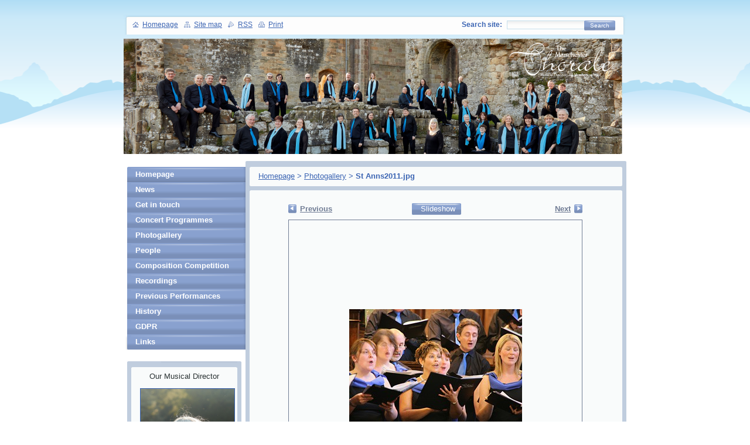

--- FILE ---
content_type: text/html; charset=UTF-8
request_url: https://www.manchesterchorale.org.uk/album/photogallery/st-anns2011-jpg/
body_size: 5806
content:
<!--[if lte IE 9]><!DOCTYPE HTML PUBLIC "-//W3C//DTD HTML 4.01 Transitional//EN" "https://www.w3.org/TR/html4/loose.dtd"><![endif]-->
<!DOCTYPE html>
<!--[if IE]><html class="ie" lang="en"><![endif]-->
<!--[if gt IE 9]><!--> 
<html lang="en">
<!--<![endif]-->
  <head>
    <!--[if lte IE 9]><meta http-equiv="X-UA-Compatible" content="IE=EmulateIE7"><![endif]-->
    <base href="https://www.manchesterchorale.org.uk/">
  <meta charset="utf-8">
  <meta name="description" content="">
  <meta name="keywords" content="">
  <meta name="generator" content="Webnode">
  <meta name="apple-mobile-web-app-capable" content="yes">
  <meta name="apple-mobile-web-app-status-bar-style" content="black">
  <meta name="format-detection" content="telephone=no">
    <link rel="icon" type="image/svg+xml" href="/favicon.svg" sizes="any">  <link rel="icon" type="image/svg+xml" href="/favicon16.svg" sizes="16x16">  <link rel="icon" href="/favicon.ico">  <link rel="stylesheet" href="https://www.manchesterchorale.org.uk/wysiwyg/system.style.css">
<link rel="canonical" href="https://www.manchesterchorale.org.uk/album/photogallery/st-anns2011-jpg/">
<script type="text/javascript">(function(i,s,o,g,r,a,m){i['GoogleAnalyticsObject']=r;i[r]=i[r]||function(){
			(i[r].q=i[r].q||[]).push(arguments)},i[r].l=1*new Date();a=s.createElement(o),
			m=s.getElementsByTagName(o)[0];a.async=1;a.src=g;m.parentNode.insertBefore(a,m)
			})(window,document,'script','//www.google-analytics.com/analytics.js','ga');ga('create', 'UA-797705-6', 'auto',{"name":"wnd_header"});ga('wnd_header.set', 'dimension1', 'W1');ga('wnd_header.set', 'anonymizeIp', true);ga('wnd_header.send', 'pageview');var _gaq = _gaq || [];
				  (function() {
					var ga = document.createElement('script'); ga.type = 'text/javascript'; ga.async = true;
					ga.src = ('https:' == location.protocol ? 'https://ssl' : 'https://www') + '.google-analytics.com/ga.js';
					var s = document.getElementsByTagName('script')[0]; s.parentNode.insertBefore(ga, s);
				  })(); _gaq.push(['_setAccount', 'UA-43729522-1']);_gaq.push(['_trackPageview']);_gaq.push(['_gat._anonymizeIp']);var pageTrackerAllTrackEvent=function(category,action,opt_label,opt_value){ga('send', 'event', category, action, opt_label, opt_value)};</script>
  <link rel="alternate" type="application/rss+xml" href="https://manchesterchorale.org.uk/rss/all.xml" title="">
<!--[if lte IE 9]><style type="text/css">.cke_skin_webnode iframe {vertical-align: baseline !important;}</style><![endif]-->
    <title>St Anns2011.jpg ::  </title>
    <meta name="robots" content="index, follow">
    <meta name="googlebot" content="index, follow">   
    <link href="https://d11bh4d8fhuq47.cloudfront.net/_system/skins/v8/50000126/css/style.css" rel="stylesheet" type="text/css" media="screen,projection,handheld,tv">
    <link href="https://d11bh4d8fhuq47.cloudfront.net/_system/skins/v8/50000126/css/print.css" rel="stylesheet" type="text/css" media="print">
    <script type="text/javascript" src="https://d11bh4d8fhuq47.cloudfront.net/_system/skins/v8/50000126/js/functions.js"></script>
		<!--[if IE]>
			<script type="text/javascript" src="https://d11bh4d8fhuq47.cloudfront.net/_system/skins/v8/50000126/js/functions-ie.js"></script>
		<![endif]-->
  
				<script type="text/javascript">
				/* <![CDATA[ */
					
					if (typeof(RS_CFG) == 'undefined') RS_CFG = new Array();
					RS_CFG['staticServers'] = new Array('https://d11bh4d8fhuq47.cloudfront.net/');
					RS_CFG['skinServers'] = new Array('https://d11bh4d8fhuq47.cloudfront.net/');
					RS_CFG['filesPath'] = 'https://www.manchesterchorale.org.uk/_files/';
					RS_CFG['filesAWSS3Path'] = 'https://de843484e2.clvaw-cdnwnd.com/ec6fa48f056ebab17d0592ace56a6c06/';
					RS_CFG['lbClose'] = 'Close';
					RS_CFG['skin'] = 'default';
					if (!RS_CFG['labels']) RS_CFG['labels'] = new Array();
					RS_CFG['systemName'] = 'Webnode';
						
					RS_CFG['responsiveLayout'] = 0;
					RS_CFG['mobileDevice'] = 0;
					RS_CFG['labels']['copyPasteSource'] = 'Read more:';
					
				/* ]]> */
				</script><script type="text/javascript" src="https://d11bh4d8fhuq47.cloudfront.net/_system/client/js/compressed/frontend.package.1-3-108.js?ph=de843484e2"></script><style type="text/css"></style></head>
  
  <body>  
    <div id="body_bg">  
      <div id="site">
      
        <div id="nonFooter">
        
          <!-- HEAD -->
          <div id="header">
            
            <div class="illustration">
              <div id="logozone">
                <div id="logo"><a href="home/" title="Go to Homepage."><span id="rbcSystemIdentifierLogo" style="visibility: hidden;"> </span></a></div>                <p id="moto"><span id="rbcCompanySlogan" class="rbcNoStyleSpan"></span></p>
              </div>
              <img src="https://de843484e2.clvaw-cdnwnd.com/ec6fa48f056ebab17d0592ace56a6c06/200001057-cd561cd564/Picture1 (1).png?ph=de843484e2" width="858" height="302" alt="">            </div>
     
          </div>
          <!-- /HEAD -->      

          <!-- MAIN -->
          <div id="main">
          
            <div id="mainContentWide">
              
              <div id="primaryContent">
                <div id="primaryContentTop"><!-- / --></div>               

                <!-- NAVIGATOR -->                          
                <div id="pageNavigator" class="rbcContentBlock">        <div class="box">      <div class="boxTop"><!-- / --></div>               <div class="content">            <div class="contentTop"><!-- / --></div>                                  <div class="wsw">              <div class="wswTop"><!-- / --></div>                                     <div class="wswcontent">                        <a class="navFirstPage" href="/home/">Homepage</a>      <span><span> &gt; </span></span>          <a href="photogallery/">Photogallery</a>      <span><span> &gt; </span></span>          <span id="navCurrentPage">St Anns2011.jpg</span>                                  </div>             </div>                                  </div>        </div></div> 
                
                <script type="text/javascript">
              		/* <![CDATA[ */
                    
                    var navi = document.getElementById("pageNavigator");
                    if( navi.innerHTML == "") {              
                      $('pageNavigator').style.display = 'none';
                    }    		 
              
              		/* ]]> */
              	 </script>                         
                <!-- /NAVIGATOR -->
                
                



		
		           
              <div class="box">
                <div class="boxTop"><!-- / --></div>
                  <div class="boxTitle"><h1></h1></div>
                  <div class="cleaner"><!-- / --></div>
                  <div class="content">
                    <div class="contentTop"><!-- / --></div>                      
                      <div class="wsw">
                      <div class="wswTop"><!-- / --></div>                      
                        <div class="wswcontent">
                          
                            <div class="photofull">  
                            
                              <div class="pagination">
																<table><tr><td class="before">
										            	
	
			<a class="prev" title="Previous" href="/album/photogallery/rncm-42-jpg/" onclick="RubicusFrontendIns.showPhotogalleryImage(this.href);">Previous</a>

		
                                </td><td class="control">
	                                <a id="slideshowControl" onclick="RubicusFrontendIns.startSlideshow(); return(false);" onmouseover="this.className='enableControl hover'" onmouseout="this.className='enableControl'" title="Starts the slideshow">
	                                  <span class="show">Slideshow</span>
	                                </a>
	                                <script type="text/javascript"> if ( RubicusFrontendIns.isPhotogalleryAjaxMode() ) { document.getElementById('slideshowControl').className = "enableControl"; } </script>
                                </td><td class="after">
                          		  	

      <a class="next" href="/album/photogallery/photo-group4-jpg1/" onclick="RubicusFrontendIns.showPhotogalleryImage(this.href);" title="Next">Next</a>

		
                          		  </td></tr></table>
            									</div>									
									
									           <div class="cleaner"><!-- / --></div>
                                                      
									             <span class="image"><span>
									                <a href="/images/200000006-5c03f5df7b/St+Anns2011.jpg?s3=1" onclick="return !window.open(this.href);" title="Page will display in a new window.">
                                    <img src="https://de843484e2.clvaw-cdnwnd.com/ec6fa48f056ebab17d0592ace56a6c06/system_preview_detail_200000006-5c03f5df7b/St Anns2011.jpg" width="295" height="197" alt="" onload="RubicusFrontendIns.startSlideshowInterval();">
                                  </a>
                                </span></span>
									
									             <div class="cleaner"><!-- / --></div>
									             
									             
									             
									             <div class="cleaner"><!-- / --></div>
							
									           <div class="back"><a href="photogallery/">Back</a></div>					
                          </div>                

                      </div>
                    </div>                        
                  </div>
                </div>     						

		
			


		
			<script type="text/javascript">
			RubicusFrontendIns.setNextPhotogalleryImage('/album/photogallery/photo-group4-jpg1/');
			RubicusFrontendIns.setPreviousPhotogalleryImage('/album/photogallery/rncm-42-jpg/');
			</script>
			  
                
              </div>

            </div> <!-- /mainContentWide -->               

            <div id="leftContent">
          
              <!-- MENU -->  
              


				
				<div id="menuzone">						

		<ul class="menu">
	<li class="first">
  
      <a href="/home/">
    
      Homepage
      
  </a>
  
  </li>
	<li>
  
      <a href="/news-/">
    
      News
      
  </a>
  
  </li>
	<li>
  
      <a href="/join-us/">
    
      Get in touch
      
  </a>
  
  </li>
	<li>
  
      <a href="/concert-programmes/">
    
      Concert Programmes
      
  </a>
  
  </li>
	<li>
  
      <a href="/photogallery/">
    
      Photogallery
      
  </a>
  
  </li>
	<li>
  
      <a href="/people/">
    
      People
      
  </a>
  
  </li>
	<li>
  
      <a href="/composition-competition/">
    
      Composition Competition Winners
      
  </a>
  
  </li>
	<li>
  
      <a href="/recordings/">
    
      Recordings
      
  </a>
  
  </li>
	<li>
  
      <a href="/previous-performances/">
    
      Previous Performances
      
  </a>
  
  </li>
	<li>
  
      <a href="/history/">
    
      History
      
  </a>
  
  </li>
	<li>
  
      <a href="/gdpr/">
    
      GDPR
      
  </a>
  
  </li>
	<li class="last">
  
      <a href="/links-/">
    
      Links
      
  </a>
  
  </li>
</ul>

				</div>

					    
              <!-- /MENU -->
              
              			          
      
              
								
			<div class="box">
        <div class="boxTop"><!-- / --></div>
          <div class="content">
          <div class="contentTop"><!-- / --></div>                      
            <div class="wsw">
            <div class="wswTop"><!-- / --></div>                      
            <div class="wswcontent">

		<p style="text-align: center;">Our Musical Director</p>
<p style="text-align: center;"><img alt="" src="https://de843484e2.clvaw-cdnwnd.com/ec6fa48f056ebab17d0592ace56a6c06/200000884-54ec254ec5/Chorale_Bolton Abbey_014a.jpg" style="width: 160px; height: 235px;"></p>
<p style="text-align: center;">&nbsp;</p>
<p style="text-align: center;">Jill Henderson-Wild has been with us since 2006.</p>
<p style="text-align: center;">Her biographical notes are <a href="https://manchesterchorale.com/musical-directors/">here</a>.</p>

		  
		      
          </div>
         </div>                        
        </div>
       </div>

		
								
			<div class="box">
        <div class="boxTop"><!-- / --></div>
          <div class="content">
          <div class="contentTop"><!-- / --></div>                      
            <div class="wsw">
            <div class="wswTop"><!-- / --></div>                      
            <div class="wswcontent">

		<h4 style="font-size: 12.8px; text-align: center;">Our Assistant Musical Director</h4>
<p style="text-align: center;"><img alt="" src="https://de843484e2.clvaw-cdnwnd.com/ec6fa48f056ebab17d0592ace56a6c06/200000885-c328dc3290/Chorale_Bolton Abbey_004a.jpg" style="width: 160px; height: 180px;"></p>
<p style="text-align: center;">Dave Robinson</p>
<p style="text-align: center;">See his biographical notes <a href="https://manchesterchorale.com/musical-directors/">here</a>.</p>

		  
		      
          </div>
         </div>                        
        </div>
       </div>

		
								
			<div class="box">
        <div class="boxTop"><!-- / --></div>
          <div class="content">
          <div class="contentTop"><!-- / --></div>                      
            <div class="wsw">
            <div class="wswTop"><!-- / --></div>                      
            <div class="wswcontent">

		<h2>2025/6 Concert Dates:</h2>
<p>&nbsp;</p>
<ul>
	<li>
	<div>
		<strong>18 October 2025, 3:00pm, at St Bernadette's Church, Whitefield, with Meltham Brass Band</strong></div>
	</li>
	<li>
	<div>
		<strong>6 December 2025, 3:00pm, at Christ Church, Didsbury</strong></div>
	</li>
	<li>
	<div>
		<strong>24 December 2025, 3:00pm, The Bridgewater Hall, Manchester</strong></div>
	</li>
	<li>
	<div>
		<strong>14 March 2026, 3:00pm, St Anne's Church, Sale</strong></div>
	</li>
	<li>
	<div>
		<strong>16 May 2026, 7:30pm, Didsbury Baptist Church</strong></div>
	</li>
	<li>
	<div>
		<strong>20 June 2026, 7:30pm, Eccles Town Hall</strong></div>
	</li>
	<li>
	<div>
		<strong>4 July 2026, St Michael and All Angels, Hawkshead</strong></div>
	</li>
	<li>
	<div>
		<strong>26 September 2026, 3:00pm, Bridgewater Hall, with Sir Karl Jenkins</strong></div>
	</li>
</ul>
<div>
	Tickets can be purchased&nbsp;<a href="https://www.trybooking.com/uk/eventlist/manchesterchorale" target="_blank">h<span style="display: none;">&nbsp;</span>ere</a></div>
<p>&nbsp;</p>

		  
		      
          </div>
         </div>                        
        </div>
       </div>

		    
                            
            </div> <!-- /leftContent -->
            
            <hr class="cleaner">
       
          </div>
          <!-- /MAIN -->
          
          
            <div id="header_content">            
              <div id="header_link">
                <span class="homepage"><a href="home/" title="Go to Homepage.">Homepage</a></span>            
                <span class="sitemap"><a href="/sitemap/" title="Go to site map.">Site map</a></span>
                <span class="rss"><a href="/rss/" title="RSS Feeds">RSS</a></span>
                <span class="print"><a href="#" onclick="window.print(); return false;" title="Print page">Print</a></span>
              </div>
              
              <div id="header_right">
                <table><tr><td>
                <div id="header_search">              
                  <form id="fulltextSearch" method="get" action="/search/">
                    <table>
                    <tr><td>
                    <div class="search">             
                      <label for="fulltextSearchText">Search site:</label>
            	        <input type="text" id="fulltextSearchText" name="text">
          	        </div>
          	        </td><td>
              			<div class="submit">
          	         <span class="btn">
                      <div class="btnleft"><!-- / --></div>                                                      
                      <button type="submit">Search</button>
                      <div class="btnright"><!-- / --></div>                    
                     </span>
                   </div> 
                   </td></tr></table> 
              		</form>
                </div>
                </td><td>
                <div id="languageSelect"></div>			
                </td></tr></table>
              </div>
                              
            </div>
        
        </div>        
        
        <div id="footer">        
          <!-- FOOT -->
          <div id="foot">
            <div id="leftfoot"><span id="rbcFooterText" class="rbcNoStyleSpan">The Manchester Chorale</span></div>            
            <div id="rightfoot"><span class="rbcSignatureText">Powered by <a href="https://www.webnode.com?utm_source=brand&amp;utm_medium=footer&amp;utm_campaign=premium" rel="nofollow" >Webnode</a></span></div>
          </div>          
          <!-- /FOOT -->        
        </div>       
      
      </div>      
     </div>    
     
  <script type="text/javascript">
		/* <![CDATA[ */

			RubicusFrontendIns.addObserver
			({

				onContentChange: function ()
        {
          RubicusFrontendIns.faqInit('faq', 'answerBlock');
          box_maximizing();
        },

				onStartSlideshow: function()
				{
					$('slideshowControl').innerHTML	= '<span>Pause<'+'/span>';
					$('slideshowControl').title			= 'Pauses the slideshow';
					$('slideshowControl').onclick		= RubicusFrontendIns.stopSlideshow.bind(RubicusFrontendIns);
				},

				onStopSlideshow: function()
				{
					$('slideshowControl').innerHTML	= '<span>Slideshow<'+'/span>';
					$('slideshowControl').title			= 'Starts the slideshow';
					$('slideshowControl').onclick		= RubicusFrontendIns.startSlideshow.bind(RubicusFrontendIns);
				},

				onShowImage: function()
				{
					if (RubicusFrontendIns.isSlideshowMode())
					{
						$('slideshowControl').innerHTML	= '<span>Pause<'+'/span>';
						$('slideshowControl').title			= 'Pauses the slideshow';
						$('slideshowControl').onclick		= RubicusFrontendIns.stopSlideshow.bind(RubicusFrontendIns);
					}
				}

			 });

			  box_maximizing();

			  RubicusFrontendIns.faqInit('faq', 'answerBlock');

			  RubicusFrontendIns.addFileToPreload('https://d11bh4d8fhuq47.cloudfront.net/_system/skins/v8/50000126/img/loading.gif');
				RubicusFrontendIns.addFileToPreload('https://d11bh4d8fhuq47.cloudfront.net/_system/skins/v8/50000126/img/btn_bg_hover.png');
				RubicusFrontendIns.addFileToPreload('https://d11bh4d8fhuq47.cloudfront.net/_system/skins/v8/50000126/img/btn_left_hover.png');
				RubicusFrontendIns.addFileToPreload('https://d11bh4d8fhuq47.cloudfront.net/_system/skins/v8/50000126/img/btn_right_hover.png');
				RubicusFrontendIns.addFileToPreload('https://d11bh4d8fhuq47.cloudfront.net/_system/skins/v8/50000126/img/btn_middle_hover.png');
				RubicusFrontendIns.addFileToPreload('https://d11bh4d8fhuq47.cloudfront.net/_system/skins/v8/50000126/img/btn_bg_big_hover.png');
				RubicusFrontendIns.addFileToPreload('https://d11bh4d8fhuq47.cloudfront.net/_system/skins/v8/50000126/img/btn_left_big_hover.png');
				RubicusFrontendIns.addFileToPreload('https://d11bh4d8fhuq47.cloudfront.net/_system/skins/v8/50000126/img/btn_right_big_hover.png');
				RubicusFrontendIns.addFileToPreload('https://d11bh4d8fhuq47.cloudfront.net/_system/skins/v8/50000126/img/btn_middle_big_hover.png');
				RubicusFrontendIns.addFileToPreload('https://d11bh4d8fhuq47.cloudfront.net/_system/skins/v8/50000126/img/menu_bottom_hover.png');
				RubicusFrontendIns.addFileToPreload('https://d11bh4d8fhuq47.cloudfront.net/_system/skins/v8/50000126/img/menu_middle_hover.png');
				RubicusFrontendIns.addFileToPreload('https://d11bh4d8fhuq47.cloudfront.net/_system/skins/v8/50000126/img/menu_top_hover.png');
				RubicusFrontendIns.addFileToPreload('https://d11bh4d8fhuq47.cloudfront.net/_system/skins/v8/50000126/img/next_end_hover.png');
				RubicusFrontendIns.addFileToPreload('https://d11bh4d8fhuq47.cloudfront.net/_system/skins/v8/50000126/img/next_hover.png');
				RubicusFrontendIns.addFileToPreload('https://d11bh4d8fhuq47.cloudfront.net/_system/skins/v8/50000126/img/prev_end_hover.png');
				RubicusFrontendIns.addFileToPreload('https://d11bh4d8fhuq47.cloudfront.net/_system/skins/v8/50000126/img/prev_hover.png');

		/* ]]> */
	 </script>
     
  <div id="rbcFooterHtml"></div><script type="text/javascript"></script><script type="text/javascript">var keenTrackerCmsTrackEvent=function(id){if(typeof _jsTracker=="undefined" || !_jsTracker){return false;};try{var name=_keenEvents[id];var keenEvent={user:{u:_keenData.u,p:_keenData.p,lc:_keenData.lc,t:_keenData.t},action:{identifier:id,name:name,category:'cms',platform:'WND1',version:'2.1.157'},browser:{url:location.href,ua:navigator.userAgent,referer_url:document.referrer,resolution:screen.width+'x'+screen.height,ip:'114.119.141.2'}};_jsTracker.jsonpSubmit('PROD',keenEvent,function(err,res){});}catch(err){console.log(err)};};</script></body>
</html>
